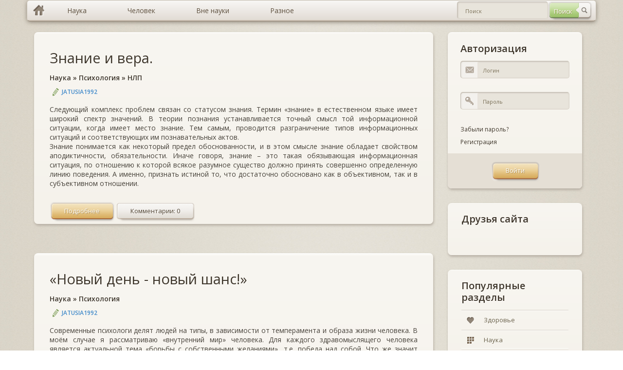

--- FILE ---
content_type: text/html; charset=windows-1251
request_url: https://murzim.ru/nauka/psihologija/page/4/
body_size: 14631
content:
<!DOCTYPE html>
<html lang="ru">
	<head>
		<meta http-equiv="Content-Type" content="text/html; charset=windows-1251" />
<title>Психология &raquo; Страница 4</title>
<meta name="description" content="Психология" />
<meta name="keywords" content="Психология" />

<link rel="search" type="application/opensearchdescription+xml" href="https://murzim.ru/engine/opensearch.php" title="Мурзим" />
<link rel="alternate" type="application/rss+xml" title="" href="https://murzim.ru/nauka/psihologija/rss.xml" />
<script type="text/javascript" src="/engine/classes/min/index.php?charset=windows-1251&amp;g=general&amp;16"></script>
<script type="text/javascript" src="/engine/classes/min/index.php?charset=windows-1251&amp;f=engine/classes/highslide/highslide.js&amp;16"></script>
		<!-- CSS -->
		<link rel="stylesheet" type="text/css" media="all" href="/templates/murzim/css/bootstrap.css" />
		<link rel="stylesheet" type="text/css" media="all" href="/templates/murzim/css/murzim.css" />
		<link rel="stylesheet" type="text/css" media="all" href="/templates/murzim/css/highslide.css" />

		<!-- MAIN JS -->
		<script src="/templates/murzim/js/murzim.js"></script>
		<!-- <script src="/templates/murzim/js/full.js"></script> -->

		<!--[if lt IE 9]><script src="js/respond.min.js"></script><![endif]-->
		<!--[if gte IE 9]>
		<style type="text/css">
			.gradient {filter: none !important;}
		</style>
		<![endif]-->
		<style type="text/css" media="screen">
			[placeholder]:focus::-webkit-input-placeholder {
				color:transparent;
			}
			[placeholder]:focus:-moz-placeholder {
				color: transparent;
			}
		</style>
		<script
            async="async"
            src="//cdn-rtb.sape.ru/rtb-b/js/269/2/82269.js"
            type="text/javascript">
        </script>
	</head>
	<body>
		<div class="container">
			<!-- row-->
			<div class="row">
				<div class="full-width">
					<div id="topmenu">
						<ul class="dropdown clearfix gradient full-width">
							<li class="menu-level-0 first"><a href="/" hidefocus="true" class="gradient home-link"></a></li>
							<li class="menu-level-0 parent"><a href="/index.php?do=murzim&mcatname=nauka" hidefocus="true" style="outline: none;" class="gradient"><span>Наука</span></a>
								<ul class="submenu-1">
									<li class="menu-level-1 first"><a href="/index.php?do=murzim&mcatname=astrologiya" hidefocus="true" style="outline: none;" class="gradient">Астрология</a></li>
									<li class="menu-level-1"><a href="/index.php?do=murzim&mcatname=biologiya" hidefocus="true" style="outline: none;" class="gradient">Биология</a></li>
									<li class="menu-level-1"><a href="/index.php?do=murzim&mcatname=biohimija" hidefocus="true" style="outline: none;" class="gradient">Биохимия</a></li>
									<li class="menu-level-1"><a href="/index.php?do=murzim&mcatname=genetika" hidefocus="true" style="outline: none;" class="gradient">Генетика</a></li>
									<li class="menu-level-1"><a href="/index.php?do=murzim&mcatname=geografiya" hidefocus="true" style="outline: none;" class="gradient">География</a></li>
									<li class="menu-level-1"><a href="/index.php?do=murzim&mcatname=geologiya" hidefocus="true" style="outline: none;" class="gradient">Геология</a></li>
									<li class="menu-level-1"><a href="/index.php?do=murzim&mcatname=geojekologija" hidefocus="true" style="outline: none;" class="gradient">Геоэкология</a></li>
									<li class="menu-level-1 parent"><a href="/index.php?do=murzim&mcatname=istorija" hidefocus="true" style="outline: none;" class="gradient">История</a>
										<ul class="submenu-2">
											<li class="menu-level-2 first"><a href="" hidefocus="true" style="outline: none;" class="gradient">Всемирная история</a></li>
											<li class="menu-level-2 last"><a href="" hidefocus="true" style="outline: none;" class="gradient">Древние цивилизации</a></li>
										</ul>
									</li>
									<li class="menu-level-1"><a href="/index.php?do=murzim&mcatname=marketing" hidefocus="true" style="outline: none;" class="gradient">Маркетинг</a></li>
									<li class="menu-level-1"><a href="/index.php?do=murzim&mcatname=medicina" hidefocus="true" style="outline: none;" class="gradient">Медицина</a></li>
									<li class="menu-level-1"><a href="/index.php?do=murzim&mcatname=mif" hidefocus="true" style="outline: none;" class="gradient">Мифы</a></li>
									<li class="menu-level-1"><a href="/index.php?do=murzim&mcatname=pedagogika" hidefocus="true" style="outline: none;" class="gradient">Педагогика</a></li>
									<li class="menu-level-1"><a href="/index.php?do=murzim&mcatname=pravo" hidefocus="true" style="outline: none;" class="gradient">Право</a></li>
									<li class="menu-level-1"><a href="/index.php?do=murzim&mcatname=psihologija" hidefocus="true" style="outline: none;" class="gradient">Психология</a></li>
									<li class="menu-level-1"><a href="/index.php?do=murzim&mcatname=sociologija" hidefocus="true" style="outline: none;" class="gradient">Социология</a></li>
									<li class="menu-level-1"><a href="/index.php?do=murzim&mcatname=transport" hidefocus="true" style="outline: none;" class="gradient">Транспорт</a></li>
									<li class="menu-level-1"><a href="/index.php?do=murzim&mcatname=fizika" hidefocus="true" style="outline: none;" class="gradient">Физика</a></li>
									<li class="menu-level-1"><a href="/index.php?do=murzim&mcatname=filosofija" hidefocus="true" style="outline: none;" class="gradient">Философия</a></li>
									<li class="menu-level-1"><a href="/index.php?do=murzim&mcatname=himiya" hidefocus="true" style="outline: none;" class="gradient">Химия</a></li>
									<li class="menu-level-1"><a href="/index.php?do=murzim&mcatname=jezoterika" hidefocus="true" style="outline: none;" class="gradient">Эзотерика</a></li>
									<li class="menu-level-1"><a href="/index.php?do=murzim&mcatname=jekologija" hidefocus="true" style="outline: none;" class="gradient">Экология</a></li>
									<li class="menu-level-1"><a href="/index.php?do=murzim&mcatname=jekonomika" hidefocus="true" style="outline: none;" class="gradient">Экономика</a></li>
									<li class="menu-level-1 last"><a href="/index.php?do=murzim&mcatname=jenciklopedii" hidefocus="true" style="outline: none;" class="gradient">Энциклопедии</a></li>
								</ul>
							</li>
							<li class="menu-level-0 parent"><a href="/index.php?do=murzim&mcatname=nauka" hidefocus="true" style="outline: none;" class="gradient"><span>Человек</span></a>
								<ul class="submenu-1">
									<li class="menu-level-1 first"><a href="/index.php?do=murzim&mcatname=dom" hidefocus="true" style="outline: none;" class="gradient">Дом</a></li>
									<li class="menu-level-1"><a href="/index.php?do=murzim&mcatname=zdorovje" hidefocus="true" style="outline: none;" class="gradient">Здоровье</a></li>
									<li class="menu-level-1"><a href="/index.php?do=murzim&mcatname=krasota" hidefocus="true" style="outline: none;" class="gradient">Красота</a></li>
									<li class="menu-level-1"><a href="/index.php?do=murzim&mcatname=obuchenie" hidefocus="true" style="outline: none;" class="gradient">Обучение</a></li>
									<li class="menu-level-1"><a href="/index.php?do=murzim&mcatname=otnoshenija" hidefocus="true" style="outline: none;" class="gradient">Отношения</a></li>
									<li class="menu-level-1"><a href="/index.php?do=murzim&mcatname=religija" hidefocus="true" style="outline: none;" class="gradient">Религия</a></li>
									<li class="menu-level-1 last"><a href="/index.php?do=murzim&mcatname=sport" hidefocus="true" style="outline: none;" class="gradient">Спорт</a></li>
								</ul>
							</li>
							<li class="menu-level-0 parent"><a href="#" hidefocus="true" style="outline: none;" class="gradient"><span>Вне науки</span></a>
								<ul class="submenu-1">
									<li class="menu-level-1 first"><a href="/index.php?do=murzim&mcatname=znachenie-imeni" hidefocus="true" style="outline: none;" class="gradient">Значение имени</a></li>
									<li class="menu-level-1"><a href="/index.php?do=murzim&mcatname=goroskop" hidefocus="true" style="outline: none;" class="gradient">Гороскопы</a></li>
									<li class="menu-level-1 parent"><a href="/index.php?do=murzim&mcatname=narodnye-sredstva" hidefocus="true" style="outline: none;" class="gradient">Народные средства</a>
										<ul class="submenu-2">
											<li class="menu-level-2 first"><a href="/index.php?do=murzim&mcatname=narodnaja-medicina" hidefocus="true" style="outline: none;" class="gradient">Народная медицина</a></li>
											<li class="menu-level-2 last"><a href="/index.php?do=murzim&mcatname=zagovory" hidefocus="true" style="outline: none;" class="gradient">Заговоры</a></li>
										</ul>
									</li>
									<li class="menu-level-1"><a href="/index.php?do=murzim&mcatname=neobyasnimoe" hidefocus="true" style="outline: none;" class="gradient">Необъяснимое</a></li>
									<li class="menu-level-1"><a href="/index.php?do=murzim&mcatname=predskazateli" hidefocus="true" style="outline: none;" class="gradient">Предсказатели</a></li>
									<li class="menu-level-1 last"><a href="/index.php?do=murzim&mcatname=sonnik" hidefocus="true" style="outline: none;" class="gradient">Сонники</a></li>
								</ul>
							</li>
							<li class="menu-level-0 parent last"><a href="/index.php?do=murzim&mcatname=raznoe" hidefocus="true" style="outline: none;" class="gradient"><span>Разное</span></a>
								<ul class="submenu-1">
									<li class="menu-level-1 first"><a href="/index.php?do=murzim&mcatname=biznes" hidefocus="true" style="outline: none;" class="gradient">Бизнес</a></li>
									<li class="menu-level-1"><a href="/index.php?do=murzim&mcatname=v-mire-zhivotnih" hidefocus="true" style="outline: none;" class="gradient">В мире животных</a></li>
									<li class="menu-level-1"><a href="/index.php?do=murzim&mcatname=knigi" hidefocus="true" style="outline: none;" class="gradient">Книги</a></li>
									<li class="menu-level-1 last"><a href="/index.php?do=murzim&mcatname=kulinarija" hidefocus="true" style="outline: none;" class="gradient">Кулинария</a></li>
								</ul>
							</li>
							<li class="header-search">
								<div class="header-search-form">
								<form method="post" id="fullsearch" name="fullsearch" action="/index.php?do=search">
									<input type="hidden" name="do" id="do" value="search">
									<input type="hidden" name="subaction" id="subaction" value="search">
									<input type="hidden" name="search_start" id="search_start" value="0">
									<input type="hidden" name="full_search" id="full_search" value="0">
									<input type="hidden" name="result_from" id="result_from" value="1">
									<div class="clearfix">
										<span class="btn btn-search" style="opacity: 1;"><input type="submit" value="Поиск" hidefocus="true" class="gradient" style="outline: none;" name="dosearch" id="dosearch"></span>
										<div class="field_text">
											<input class="gradient" id="searchinput" name="story" value="" placeholder="Поиск" type="text" autocomplete="off" style="outline: none;">
										</div>
									</div>
								</form>
								</div>
							</li>
						</ul>
					</div>
				</div>
			</div>
		</div>

		<div class="container">
			<!-- row-->
			<div class="row">
				<div class="col-xs-4">
					<!-- sidebar-->
					<div class="sidebar">
					<noindex><div id="SRTB_509543"></div></noindex>
					<!--<a href="/"><img src="/templates/murzim/img/murzim.png" title="Murzim.Ru"></a>-->
					</div>
					<!--/ sidebar-->
				</div>

				<div class="col-sm-8">
					<!-- content-->
					<div class="content " role="main">

						<!-- post list -->
						<div class="postlist">
							
							<div id='dle-content'><div class="post-item boxed style2 gradient">
	<div class="inner">
		<div class="post-title"><h2><a href="https://murzim.ru/nauka/psihologija/nlp/31855-znanie-i-vera.html">Знание и вера.</a></h2></div>
		<div class="post-title"><h6><a href="https://murzim.ru/nauka/">Наука</a> » <a href="https://murzim.ru/nauka/psihologija/">Психология</a> » <a href="https://murzim.ru/nauka/psihologija/nlp/">НЛП</a></h6></div>
		<div class="post-meta-top">
			<span class="post-author"><a onclick="ShowProfile('jatusia1992', 'https://murzim.ru/user/jatusia1992/', '0'); return false;" href="https://murzim.ru/user/jatusia1992/">jatusia1992</a></span>
		</div>
		<div class="post-desc">
			Следующий комплекс проблем связан со статусом знания. Термин «знание» в естественном языке имеет широкий спектр значений. В теории познания устанавливается точный смысл той информационной ситуации, когда имеет место знание. Тем самым, проводится разграничение типов информационных ситуаций и соответствующих им познавательных актов.<br />Знание понимается как некоторый предел обоснованности, и в этом смысле знание обладает свойством аподиктичности, обязательности. Иначе говоря, знание – это такая обязывающая информационная ситуация, по отношению к которой всякое разумное существо должно принять совершенно определенную линию поведения. А именно, признать истиной то, что достаточно обосновано как в объективном, так и в субъективном отношении.
		</div>
		<div class="post-meta-bot post-meta-links">
			<div class="links">
				<a href="https://murzim.ru/nauka/psihologija/nlp/31855-znanie-i-vera.html" class="btn" hidefocus="true" style="outline: none;"><span>Подробнее</span></a>
				<a href="https://murzim.ru/nauka/psihologija/nlp/31855-znanie-i-vera.html#comment" class="btn btn-white" hidefocus="true" style="outline: none;" rel="nofollow"><span>Комментарии: 0</span></a>
			</div>
			<br>
		</div>
	</div>
</div><div class="post-item boxed style2 gradient">
	<div class="inner">
		<div class="post-title"><h2><a href="https://murzim.ru/nauka/psihologija/31432-novyy-den-novyy-shans.html">«Новый день - новый шанс!»</a></h2></div>
		<div class="post-title"><h6><a href="https://murzim.ru/nauka/">Наука</a>  » <a href="https://murzim.ru/nauka/psihologija/">Психология</a></h6></div>
		<div class="post-meta-top">
			<span class="post-author"><a onclick="ShowProfile('jatusia1992', 'https://murzim.ru/user/jatusia1992/', '0'); return false;" href="https://murzim.ru/user/jatusia1992/">jatusia1992</a></span>
		</div>
		<div class="post-desc">
			Современные психологи делят людей на типы, в зависимости от темперамента и образа жизни человека. В моём случае я рассматриваю «внутренний мир» человека. Для каждого здравомыслящего человека является актуальной тема «борьбы с собственными желаниями», т.е. победа над собой. Что же значит победа над собой? Это значит заставить себя что-то сделать вопреки нежеланию? Или же это значит поставить цели и добиться их? Может человек думает что, похудев, после долгой диеты он победил себя? Это вовсе не так. Что заставляет нас совершать какие-то поступки, действия?<br />           Первое – это инстинкт выживания, он сопровождает нас с первой минуты жизни и до смерти. Например; мы едим, чтобы не умереть от голода, держим себя в тепле, чтобы не замёрзнуть и т.д.<br />          Второе, мы совершаем действия из-за необходимости, например; изучаем иностранные языки, не имея на то желания, но это нужно сделать, так как без знания иностранного языка не примут на желаемую должность. <br />          Третее это общество окружающее нас, например, семья, в которой ты живёшь, если ты отец, то обязан обеспечивать ребёнка и жену, для этого ты устраиваешься на работу, на работе тебя окружает коллектив, который тоже влияет на твои поступки. Общество – это сильнейший провокатор. Человек, в течении дня попадает в различное общество, но бывает так, что человек находится только под влиянием одного общества, например; уголовники, дети, которые по тем или иным причинам редко выходят из дома и находятся в основном в обществе семьи. Наисильнейшим провокатором для каждого человека является общество друзей, в кругу лучших друзей человек совершает безумные поступки.
		</div>
		<div class="post-meta-bot post-meta-links">
			<div class="links">
				<a href="https://murzim.ru/nauka/psihologija/31432-novyy-den-novyy-shans.html" class="btn" hidefocus="true" style="outline: none;"><span>Подробнее</span></a>
				<a href="https://murzim.ru/nauka/psihologija/31432-novyy-den-novyy-shans.html#comment" class="btn btn-white" hidefocus="true" style="outline: none;" rel="nofollow"><span>Комментарии: 0</span></a>
			</div>
			<br>
		</div>
	</div>
</div><div class="post-item boxed style2 gradient">
	<div class="inner">
		<div class="post-title"><h2><a href="https://murzim.ru/nauka/psihologija/31428-vozniknovenie-i-razvitie-psihiki-v-filogeneze.html">Возникновение и развитие психики в филогенезе.</a></h2></div>
		<div class="post-title"><h6><a href="https://murzim.ru/nauka/">Наука</a>   » <a href="https://murzim.ru/nauka/psihologija/">Психология</a></h6></div>
		<div class="post-meta-top">
			<span class="post-author"><a onclick="ShowProfile('jatusia1992', 'https://murzim.ru/user/jatusia1992/', '0'); return false;" href="https://murzim.ru/user/jatusia1992/">jatusia1992</a></span>
		</div>
		<div class="post-desc">
			Психика-высшая форма отражения субъектом действительности и форма регуляции взаимодействия с этой действительностью.Свойства психического отражения: идеальность(как противоположность материальному), субъективность(принадлежность активному субъекту), активность.Этапы развития психики в филогенезе(эволюционное развитие жизни на земле) онтогенез(от зачатия до смерти).Развитие психики в филогенезе – качественное изменение психики, происходящее в рамках эволюционного развития живых существ, обусловленные усложнением их взаимодействия с внешней средой Леонтьев:1 уровень – элементарной чувствит (сенсорный)- уровень псих отражения 2уровень – предметного восприятия(перцептивный) 3 уровень – простейшего интеллектуального поведения 4 уровень  - сознательного поведения(присущ только человеку) .Животное может действовать только в пределах наглядно воспринимаемой ситуации, оно не может выйти за ее пределы, абстрагироваться от нее и усвоить отвлеченный принцип. Животное - раб непосредственно воспринимаемой ситуации.
		</div>
		<div class="post-meta-bot post-meta-links">
			<div class="links">
				<a href="https://murzim.ru/nauka/psihologija/31428-vozniknovenie-i-razvitie-psihiki-v-filogeneze.html" class="btn" hidefocus="true" style="outline: none;"><span>Подробнее</span></a>
				<a href="https://murzim.ru/nauka/psihologija/31428-vozniknovenie-i-razvitie-psihiki-v-filogeneze.html#comment" class="btn btn-white" hidefocus="true" style="outline: none;" rel="nofollow"><span>Комментарии: 0</span></a>
			</div>
			<br>
		</div>
	</div>
</div><div class="post-item boxed style2 gradient">
	<div class="inner">
		<div class="post-title"><h2><a href="https://murzim.ru/nauka/psihologija/psihologija-jemocij/31380-predrodovaya-podgotovka-kak-profilaktika-narusheniya-emocionalnogo-reagirovaniya.html">Предродовая подготовка как профилактика нарушения эмоционального реагирования.</a></h2></div>
		<div class="post-title"><h6><a href="https://murzim.ru/nauka/">Наука</a>    » <a href="https://murzim.ru/nauka/psihologija/">Психология</a>    » <a href="https://murzim.ru/nauka/psihologija/psihologija-jemocij/">Психология эмоций</a></h6></div>
		<div class="post-meta-top">
			<span class="post-author"><a onclick="ShowProfile('jatusia1992', 'https://murzim.ru/user/jatusia1992/', '0'); return false;" href="https://murzim.ru/user/jatusia1992/">jatusia1992</a></span>
		</div>
		<div class="post-desc">
			Основания для проведения предродовой подготовки:<br />1. Наличие отягощенного акушерского анамнеза: абор ты, выкидыши, замершие беременности, внутриутробная инфекция, экстрагенитальные заболевания.<br />2. Мотивация беременности: самоутверждение, со ответствие социальным нормам и стереотипам, желание сохранить семью, избежать одиночества.<br />3. Отношение к беременности: незапланированность, нежелание этой беременности, нежелание иметь ребенка определенного пола.<br />4. Наличие негативного опыта предыдущих родов.<br />5. Отношение к родам: страх, безразличие.<br />6. Наличие социальной поддержки.<br />7. Материальное благосостояние.<br />8. Взаимоотношения с близкими: конфликты с мужем и родителями.
		</div>
		<div class="post-meta-bot post-meta-links">
			<div class="links">
				<a href="https://murzim.ru/nauka/psihologija/psihologija-jemocij/31380-predrodovaya-podgotovka-kak-profilaktika-narusheniya-emocionalnogo-reagirovaniya.html" class="btn" hidefocus="true" style="outline: none;"><span>Подробнее</span></a>
				<a href="https://murzim.ru/nauka/psihologija/psihologija-jemocij/31380-predrodovaya-podgotovka-kak-profilaktika-narusheniya-emocionalnogo-reagirovaniya.html#comment" class="btn btn-white" hidefocus="true" style="outline: none;" rel="nofollow"><span>Комментарии: 0</span></a>
			</div>
			<br>
		</div>
	</div>
</div><div class="post-item boxed style2 gradient">
	<div class="inner">
		<div class="post-title"><h2><a href="https://murzim.ru/nauka/psihologija/31375-psihiatriya-nauka-o-lechenii-dushi.html">ПСИХИАТРИЯ – НАУКА О ЛЕЧЕНИИ ДУШИ</a></h2></div>
		<div class="post-title"><h6><a href="https://murzim.ru/nauka/">Наука</a>     » <a href="https://murzim.ru/nauka/psihologija/">Психология</a></h6></div>
		<div class="post-meta-top">
			<span class="post-author"><a onclick="ShowProfile('jatusia1992', 'https://murzim.ru/user/jatusia1992/', '0'); return false;" href="https://murzim.ru/user/jatusia1992/">jatusia1992</a></span>
		</div>
		<div class="post-desc">
			Вопрос разграничения «нормы» и «патологии» в психиатрии во все времена оставался спорным. Эту проблему можно сформулировать словами известного героя бессмертной комедии А. Грибоедова «Горе от ума» Чацкого: «Я странен, а не странен кто-же?».<br />Всегда было удобно называть нестандартное мышление человека, особенно в части несовершенства государственного устройства, плодом его болезненного воображения.<br />Еще Мишель Фуко в своей книге «История безумия в классическую эпоху» писал: «Безумие есть ничто иное, как угодная властям, конструкция для подавления тела и духа граждан».<br />История возникновения и формирования психиатрии отражает потребность общества в оказании медицинской помощи душевнобольным. Потеря реального контакта с окружающим миром, неумение правильно прогнозировать развитие социальных ситуаций и, соответственно, выстраивать индивидуальную линию поведения, снижение критики к себе и окружающим, наличие у психически больных галлюцинаторно-бредовых переживаний создают предпосылки для возникновения «крамольных высказываний» антигосударственной направленности. Нелогичные, похожие на бред высказывания человека, в том числе, порочащие существующий строй, часто становились поводом для постановки диагноза душевной болезни и лечения у психиатра. Применяемые в психиатрии лечебно-охранительные воздействия, нередко плохо переносимые пациентами (механическая фиксация, лечение галоперидолом – «химический камзол», сульфозином, подкожное вдувание кислорода, «влажные укрутки» и др.), умышленно трактовались «антипсихиатрами» как методы «карательной психиатрии», направленной на запугивание больных, попытка изменить их мировоззрение на государственное устройство.
		</div>
		<div class="post-meta-bot post-meta-links">
			<div class="links">
				<a href="https://murzim.ru/nauka/psihologija/31375-psihiatriya-nauka-o-lechenii-dushi.html" class="btn" hidefocus="true" style="outline: none;"><span>Подробнее</span></a>
				<a href="https://murzim.ru/nauka/psihologija/31375-psihiatriya-nauka-o-lechenii-dushi.html#comment" class="btn btn-white" hidefocus="true" style="outline: none;" rel="nofollow"><span>Комментарии: 0</span></a>
			</div>
			<br>
		</div>
	</div>
</div><div class="post-item boxed style2 gradient">
	<div class="inner">
		<div class="post-title"><h2><a href="https://murzim.ru/nauka/psihologija/nlp/dumaj-pytajsja-razvivajsja/30680-doloy-grust-privet-ulybke.html">Долой грусть, привет улыбке!</a></h2></div>
		<div class="post-title"><h6><a href="https://murzim.ru/nauka/">Наука</a>      » <a href="https://murzim.ru/nauka/psihologija/">Психология</a>      » <a href="https://murzim.ru/nauka/psihologija/nlp/">НЛП</a>      » <a href="https://murzim.ru/nauka/psihologija/nlp/dumaj-pytajsja-razvivajsja/">Думай, пытайся, развивайся</a></h6></div>
		<div class="post-meta-top">
			<span class="post-author"><a onclick="ShowProfile('jatusia1992', 'https://murzim.ru/user/jatusia1992/', '0'); return false;" href="https://murzim.ru/user/jatusia1992/">jatusia1992</a></span>
		</div>
		<div class="post-desc">
			Ваши друзья веселы, улыбчивы, пользуются популярностью. А вы… А вы грустите где-то в уголке. Хотите быть такими как они? Тихонько представляете себе, что вы – часть вот этой оживленной компании? Что же, тогда за дело.<br /><br /><b>Первое.</b> Вырабатывайте оптимизм во всем и всегда. Что бы ни случилось, старайтесь не поддаваться печали старайтесь улыбаться. Конечно, в особо серьезных случаях и слезы могут быть хорошим антидепрессантом. Но это крайность. В других ситуациях все же думайте, что все наладится. Если дело состоит в каких-либо бытовых неурядицах, в проблемах на работе, учебе, или дома, — это временно. Плохо постоянно не бывает никогда. Беритесь за дело и решайте. С непоколебимой верой в отличный результат свершенного.<!--TBegin--><a href="http://murzim.ru/uploads/posts/2015-05/1431098594_1.jpg" onclick="return hs.expand(this)" ><img align="right" src="http://murzim.ru/uploads/posts/2015-05/thumbs/1431098594_1.jpg" alt='Долой грусть, привет улыбке!' title='Долой грусть, привет улыбке!'  /></a><!--TEnd--><br /><b>Второе.</b> Старайтесь чаще улыбаться и даже улыбаться сквозь слезы. Идя по улице слушайте в плеере не привычного «рамштайна», к примеру, а записи с КВН, Камеди — клаб, или, любого другого развлекательного шоу чтобы улыбаться сквозь слезы смеха. Главное тут, чтоб и вам нравилось, и в депрессию с первых звуков не повергало. Дома также старайтесь избегать излишне серьезных книг, передач, фильмов. Даже, если вы любитель жанр «ужасов» или «драмы». Смотрите их только время — от — времени. Обязательно чередуя с чем-то позитивным. Подойдет и прочтение анекдотов в Интернет. Были случаи, когда помогали пересмотры сезонов известных комедийных сериалов.<br /><b>Третье.</b> Чаще выбирайтесь в люди в компании друзей (любимого человек, семьи). Тут главное, чтоб тот, кто с вами, не мешал, а помогал раскрепоститься. Почувствуйте себя ребенком, подурачьтесь от души. Поймите, что веселиться, прыгая, к примеру на батуте можно успешно как в 10 лет, так и в 50.
		</div>
		<div class="post-meta-bot post-meta-links">
			<div class="links">
				<a href="https://murzim.ru/nauka/psihologija/nlp/dumaj-pytajsja-razvivajsja/30680-doloy-grust-privet-ulybke.html" class="btn" hidefocus="true" style="outline: none;"><span>Подробнее</span></a>
				<a href="https://murzim.ru/nauka/psihologija/nlp/dumaj-pytajsja-razvivajsja/30680-doloy-grust-privet-ulybke.html#comment" class="btn btn-white" hidefocus="true" style="outline: none;" rel="nofollow"><span>Комментарии: 0</span></a>
			</div>
			<br>
		</div>
	</div>
</div><div class="post-item boxed style2 gradient">
	<div class="inner">
		<div class="post-title"><h2><a href="https://murzim.ru/nauka/psihologija/psihologija-jemocij/30669-kak-nauchitsya-sderzhivat-svoi-emocii.html">Как научиться сдерживать свои эмоции?</a></h2></div>
		<div class="post-title"><h6><a href="https://murzim.ru/nauka/">Наука</a>       » <a href="https://murzim.ru/nauka/psihologija/">Психология</a>       » <a href="https://murzim.ru/nauka/psihologija/psihologija-jemocij/">Психология эмоций</a></h6></div>
		<div class="post-meta-top">
			<span class="post-author"><a onclick="ShowProfile('jatusia1992', 'https://murzim.ru/user/jatusia1992/', '0'); return false;" href="https://murzim.ru/user/jatusia1992/">jatusia1992</a></span>
		</div>
		<div class="post-desc">
			Эмоции не всегда бывают положительными и порой агрессивные срывы могут повлиять на ваше здоровье. Итак, теперь о главном — всем знакомы эти чувства: агрессия, негодование, раздражительность, ярость. <div align="center"><!--dle_image_begin:http://murzim.ru/uploads/posts/2015-05/1431095947_1.jpg|--><img src="/uploads/posts/2015-05/1431095947_1.jpg" alt="Как научиться сдерживать свои эмоции?" title="Как научиться сдерживать свои эмоции?"  /><!--dle_image_end--></div><br />Эти отнюдь не положительные эмоции испытывал каждый хотя бы раз в жизни. А вот поведение людей не всегда одинаково: одни более сдержанны, другие, стесняясь, брани и криков, ведут себя некрасиво, неистово. Такое неумение сдерживать себя портит карьеру, семейные и дружеские отношения, подрывает нервную систему. Вместе с тем, научиться сдерживать скверные эмоции, проявлять выдержку и самообладание вполне возможно.<br />Не ищите виноватых. Никто не сможет довести вас до ярости и гнева, кроме самих вас. Точнее, мы предоставляем возможность довести себя до такого состояния. Попробуйте быть выше этого, не перекидывайте ответственность на других, за свои поступки отвечайте сами. Именно так вы сможете что-то поменять в своей жизни. Крики «ты сам(а) виноват(а)» только обострят ситуацию. Не допускайте возможности управлять собой, как марионеткой.<br />Стремитесь предсказывать проблему, которая поможет дать повод для приступа ярости. Подумайте, при каких обстоятельствах вы чаще всего вспыхиваете, и попробуйте их избежать. Обходите острые углы. Если накаленная ситуация просчитана наперед, то заранее смоделируйте своё поведение, этим вы удивите окружающих своей проницательностью и стоящей сдержанностью.<br />Когда ярость подступает, глубже вдохните и попробуйте говорить на тон тише и помедленнее. Не говорите собеседнику, почему он не прав в этой ситуации, не накладывайте на него клеймо и не вешайте ярлыки, старайтесь точно выговорить свое отношение к происходящему. Ровно дыша и спокойно, дайте высказаться оппоненту. Когда он успокоится, вам легче станет что-либо объяснить.
		</div>
		<div class="post-meta-bot post-meta-links">
			<div class="links">
				<a href="https://murzim.ru/nauka/psihologija/psihologija-jemocij/30669-kak-nauchitsya-sderzhivat-svoi-emocii.html" class="btn" hidefocus="true" style="outline: none;"><span>Подробнее</span></a>
				<a href="https://murzim.ru/nauka/psihologija/psihologija-jemocij/30669-kak-nauchitsya-sderzhivat-svoi-emocii.html#comment" class="btn btn-white" hidefocus="true" style="outline: none;" rel="nofollow"><span>Комментарии: 0</span></a>
			</div>
			<br>
		</div>
	</div>
</div><div class="post-item boxed style2 gradient">
	<div class="inner">
		<div class="post-title"><h2><a href="https://murzim.ru/nauka/psihologija/30647-lekarstvo-dlya-dushi-kameshek-blagodarnosti.html">Лекарство для души. Камешек благодарности.</a></h2></div>
		<div class="post-title"><h6><a href="https://murzim.ru/nauka/">Наука</a>        » <a href="https://murzim.ru/nauka/psihologija/">Психология</a></h6></div>
		<div class="post-meta-top">
			<span class="post-author"><a onclick="ShowProfile('jatusia1992', 'https://murzim.ru/user/jatusia1992/', '0'); return false;" href="https://murzim.ru/user/jatusia1992/">jatusia1992</a></span>
		</div>
		<div class="post-desc">
			Лекарство для <b>души</b> – так называется книга замечательного петербургского психолога Вагановой Людмилы Владимировны. Но я не о книге хочу поговорить, хотя прочитать ее стоит. Я о душе. Что это за субстанция такая в нас, которая может и петь, и болеть, и ныть, и ликовать? Это один из вопросов, получить ответ на который очень трудно.<br />…<br />Как я понимаю, <b>душа</b> – это понятие из области психологии, философии и религии.<br />Открываю толковый словарь Ушакова и читаю, – <b>ДУША:</b><br />- В религиозных и идеалистических представлениях — нематериальное начало жизни, иногда противополагаемое телу; бесплотное существо, остающееся после смерти человека.<br />- В старой психологии — совокупность психических явлений, переживаний, основа психической жизни человека.<br />- Внутренний, психический мир человека.<br />Получается, <b>душа</b> – это именно тот неуловимый кусочек меня, который является моим внутренним миром.  Это способ проявления жизни в человеке.<br />…<br />Вспомните, как часто мы  мысленно обращаемся к душе. О человеке, который отказывает кому-то в помощи, говорим, – “бездушный”, а о том, кто, наоборот, всегда откликнется на нашу просьбу, – “доброй души человек”. Если нужно принять правильное решение, советуем, – “загляни в свою душу”, когда все хорошо получается, – <b>“душа радуется”.</b><br />…<br />Но иногда случается состояние, о котором говорят – <b>“душа болит”</b> или – <b>“душа ноет”</b>. В таком случае душе надо помочь.<br />
		</div>
		<div class="post-meta-bot post-meta-links">
			<div class="links">
				<a href="https://murzim.ru/nauka/psihologija/30647-lekarstvo-dlya-dushi-kameshek-blagodarnosti.html" class="btn" hidefocus="true" style="outline: none;"><span>Подробнее</span></a>
				<a href="https://murzim.ru/nauka/psihologija/30647-lekarstvo-dlya-dushi-kameshek-blagodarnosti.html#comment" class="btn btn-white" hidefocus="true" style="outline: none;" rel="nofollow"><span>Комментарии: 0</span></a>
			</div>
			<br>
		</div>
	</div>
</div><div class="post-item boxed style2 gradient">
	<div class="inner">
		<div class="post-title"><h2><a href="https://murzim.ru/nauka/psihologija/30554-prazdnost-uma.html">Праздность ума</a></h2></div>
		<div class="post-title"><h6><a href="https://murzim.ru/nauka/">Наука</a>         » <a href="https://murzim.ru/nauka/psihologija/">Психология</a></h6></div>
		<div class="post-meta-top">
			<span class="post-author"><a onclick="ShowProfile('DARK-ADMIN', 'https://murzim.ru/user/DARK-ADMIN/', '0'); return false;" href="https://murzim.ru/user/DARK-ADMIN/">DARK-ADMIN</a></span>
		</div>
		<div class="post-desc">
			Если не занимать свой ум определенным предметом, который способен его увлечь, то он начинает метаться в разные стороны, поражая бессмысленностью своего воображения. Причем, границы этого воображения — беспредельны. Находясь в таком возбуждении, наш мозг может породить любое безумие и различный бред. Человек без цели — мечется, находясь везде и, как следствие, нигде. А далее приходит усталость, ведь в таком состоянии ум задает себе большое количество ненужной работы, которая во много раз превышает разумно необходимую деятельность.<br />В состоянии праздности ум человека напоминает плодородную землю, которая зарастает бесполезными сорными растениями. Когда это случается, самое время очистить свои мозги от всего, что засоряет их. Записав, порожденные праздным умом безумства, на бумаге и прочитав их, человек, скорее всего, испытает чувство недовольства и, возможно, стыда. И вот это и надо выкинуть из своей головы. Это позволит посеять семена благоразумия, чтобы заставить ум служить разумным целям. После этого можно далее идти по жизни со своей определенной целью, которую выбрал сам.
		</div>
		<div class="post-meta-bot post-meta-links">
			<div class="links">
				<a href="https://murzim.ru/nauka/psihologija/30554-prazdnost-uma.html" class="btn" hidefocus="true" style="outline: none;"><span>Подробнее</span></a>
				<a href="https://murzim.ru/nauka/psihologija/30554-prazdnost-uma.html#comment" class="btn btn-white" hidefocus="true" style="outline: none;" rel="nofollow"><span>Комментарии: 0</span></a>
			</div>
			<br>
		</div>
	</div>
</div><div class="post-item boxed style2 gradient">
	<div class="inner">
		<div class="post-title"><h2><a href="https://murzim.ru/nauka/psihologija/30552-3-soveta-kak-sorientirovatsya-v-stressovoy-situacii.html">3 совета как сориентироваться в стрессовой ситуации</a></h2></div>
		<div class="post-title"><h6><a href="https://murzim.ru/nauka/">Наука</a>          » <a href="https://murzim.ru/nauka/psihologija/">Психология</a></h6></div>
		<div class="post-meta-top">
			<span class="post-author"><a onclick="ShowProfile('DARK-ADMIN', 'https://murzim.ru/user/DARK-ADMIN/', '0'); return false;" href="https://murzim.ru/user/DARK-ADMIN/">DARK-ADMIN</a></span>
		</div>
		<div class="post-desc">
			В стрессовой ситуации самое главное не паниковать, а как можно быстрее сориентироваться и найти выход из сложившейся ситуации.<br />Ученные кинезиологи которые изучают связь эмоций связанных с мышцами тела, рекомендуют в затруднительной ситуации положить одну ладонь на лоб, а другую ладонь на затылок. Таким образом, стоит обдумать сложившуюся ситуацию не больше 6-10 минут. В это время старайтесь не ощущать негативных эмоций, а обдумать сложившуюся ситуацию в данный момент и найти правильное решение.<br />Вы должны сконцентрировать свое внимание только на сложившейся проблеме. Не нужно жалеть себя и ни в коем случае не обвиняйте тех, кто виновен в вашей сложившейся ситуации.<br />Пейте больше жидкости. В стрессовой ситуации люди теряют много воды, так как в это время человек склонен намного больше на потливость. Нехватка воды в организме сразу не проявится в виде жажды, поэтому прежде чем это произойдет, старайтесь пополнять запасы воды в организме. Чтобы в это время хорошо думалось, стоит только выпить воды и будет самочувствие намного лучше.
		</div>
		<div class="post-meta-bot post-meta-links">
			<div class="links">
				<a href="https://murzim.ru/nauka/psihologija/30552-3-soveta-kak-sorientirovatsya-v-stressovoy-situacii.html" class="btn" hidefocus="true" style="outline: none;"><span>Подробнее</span></a>
				<a href="https://murzim.ru/nauka/psihologija/30552-3-soveta-kak-sorientirovatsya-v-stressovoy-situacii.html#comment" class="btn btn-white" hidefocus="true" style="outline: none;" rel="nofollow"><span>Комментарии: 0</span></a>
			</div>
			<br>
		</div>
	</div>
</div><div class="post-item boxed style2 gradient">
	<div class="inner">
		<div class="post-title"><h2><a href="https://murzim.ru/nauka/psihologija/nlp/dumaj-pytajsja-razvivajsja/30551-kak-izmenit-svoyu-zhizn.html">Как изменить свою жизнь</a></h2></div>
		<div class="post-title"><h6><a href="https://murzim.ru/nauka/">Наука</a>           » <a href="https://murzim.ru/nauka/psihologija/">Психология</a>           » <a href="https://murzim.ru/nauka/psihologija/nlp/">НЛП</a>           » <a href="https://murzim.ru/nauka/psihologija/nlp/dumaj-pytajsja-razvivajsja/">Думай, пытайся, развивайся</a></h6></div>
		<div class="post-meta-top">
			<span class="post-author"><a onclick="ShowProfile('DARK-ADMIN', 'https://murzim.ru/user/DARK-ADMIN/', '0'); return false;" href="https://murzim.ru/user/DARK-ADMIN/">DARK-ADMIN</a></span>
		</div>
		<div class="post-desc">
			<!--dle_image_begin:http://murzim.ru/uploads/posts/2015-04/1428531344_izmenit_svoyu_zhizn.jpg|left--><img src="/uploads/posts/2015-04/1428531344_izmenit_svoyu_zhizn.jpg" align="left" alt="Как изменить свою жизнь" title="Как изменить свою жизнь"  /><!--dle_image_end--> Помните, каким вы были, когда только устроились на работу? Каждый день как на праздник: неподдельный энтузиазм, фонтан идей и горящие глаза. Неприятно осознавать, что прежнего пыла и след простыл.<br />Как понять причину таких перемен? Проанализируйте собственные приоритеты и цели в жизни, взгляните на себя сегодняшнего другими глазами. Будьте честным с собой, иначе смысла в таких рассуждениях нет. Вполне вероятно, что причина кроется в приоритетах, и на первое место вы ставите далеко не карьеру. Может выясниться, что в глубине души вам бы больше хотелось уехать жить за границу (эта идея никак не может вылезти из головы) или больше времени проводить с родными, друзьями, близкими.<br />Как психологи советуют справляться с подобного рода ситуацией? Каким бы это абсурдом не казалось, пойти на встречу мечтам. Конечно, такой подход может показаться довольно странным для современного человека. Как может просто взять и бросить ранее достигнутое? Видите ли, тут важно самому посмотреть, что можно приобрести. На практике вы будете иметь возможность произвести оценку ценностей. Никто не исключает, что понадобится пересмотреть все заново с другими мыслями, более осознанно. Все-таки, правда, что на ошибках учатся и себя познают.
		</div>
		<div class="post-meta-bot post-meta-links">
			<div class="links">
				<a href="https://murzim.ru/nauka/psihologija/nlp/dumaj-pytajsja-razvivajsja/30551-kak-izmenit-svoyu-zhizn.html" class="btn" hidefocus="true" style="outline: none;"><span>Подробнее</span></a>
				<a href="https://murzim.ru/nauka/psihologija/nlp/dumaj-pytajsja-razvivajsja/30551-kak-izmenit-svoyu-zhizn.html#comment" class="btn btn-white" hidefocus="true" style="outline: none;" rel="nofollow"><span>Комментарии: 0</span></a>
			</div>
			<br>
		</div>
	</div>
</div><div class="post-item boxed style2 gradient">
	<div class="inner">
		<div class="post-title"><h2><a href="https://murzim.ru/nauka/psihologija/30550-esli-propal-interes-k-rabote.html">Если пропал интерес к работе</a></h2></div>
		<div class="post-title"><h6><a href="https://murzim.ru/nauka/">Наука</a>            » <a href="https://murzim.ru/nauka/psihologija/">Психология</a></h6></div>
		<div class="post-meta-top">
			<span class="post-author"><a onclick="ShowProfile('DARK-ADMIN', 'https://murzim.ru/user/DARK-ADMIN/', '0'); return false;" href="https://murzim.ru/user/DARK-ADMIN/">DARK-ADMIN</a></span>
		</div>
		<div class="post-desc">
			Помните, каким вы были, когда только устроились на работу? Каждый день как на праздник: неподдельный энтузиазм, фонтан идей и горящие глаза. Неприятно осознавать, что прежнего пыла и след простыл.<br />Как понять причину таких перемен? Проанализируйте собственные приоритеты и цели в жизни, взгляните на себя сегодняшнего другими глазами. Будьте честным с собой, иначе смысла в таких рассуждениях нет. Вполне вероятно, что причина кроется в приоритетах, и на первое место вы ставите далеко не карьеру. Может выясниться, что в глубине души вам бы больше хотелось уехать жить за границу (эта идея никак не может вылезти из головы) или больше времени проводить с родными, друзьями, близкими.<br />Как психологи советуют справляться с подобного рода ситуацией? Каким бы это абсурдом не казалось, пойти на встречу мечтам. Конечно, такой подход может показаться довольно странным для современного человека. Как может просто взять и бросить ранее достигнутое? Видите ли, тут важно самому посмотреть, что можно приобрести. На практике вы будете иметь возможность произвести оценку ценностей. Никто не исключает, что понадобится пересмотреть все заново с другими мыслями, более осознанно. Все-таки, правда, что на ошибках учатся и себя познают.
		</div>
		<div class="post-meta-bot post-meta-links">
			<div class="links">
				<a href="https://murzim.ru/nauka/psihologija/30550-esli-propal-interes-k-rabote.html" class="btn" hidefocus="true" style="outline: none;"><span>Подробнее</span></a>
				<a href="https://murzim.ru/nauka/psihologija/30550-esli-propal-interes-k-rabote.html#comment" class="btn btn-white" hidefocus="true" style="outline: none;" rel="nofollow"><span>Комментарии: 0</span></a>
			</div>
			<br>
		</div>
	</div>
</div><div class="tf_pagination">
	<a href="https://murzim.ru/nauka/psihologija/page/3/" class="btn btn-left btn-green" hidefocus="true" style="outline: none; opacity: 1;"><span>Назад</span></a>
	<div class="inner">
		<div class="inner_links">
			<a href="https://murzim.ru/nauka/psihologija/">1</a> <a href="https://murzim.ru/nauka/psihologija/page/2/">2</a> <a href="https://murzim.ru/nauka/psihologija/page/3/">3</a> <span>4</span> <a href="https://murzim.ru/nauka/psihologija/page/5/">5</a> <a href="https://murzim.ru/nauka/psihologija/page/6/">6</a> <a href="https://murzim.ru/nauka/psihologija/page/7/">7</a> <a href="https://murzim.ru/nauka/psihologija/page/8/">8</a> <a href="https://murzim.ru/nauka/psihologija/page/9/">9</a> <a href="https://murzim.ru/nauka/psihologija/page/10/">10</a> <span class="nav_ext">...</span> <a href="https://murzim.ru/nauka/psihologija/page/401/" class="page-numbers" hidefocus="true" style="outline: none;">401</a>
		</div>
	</div>
	<a href="https://murzim.ru/nauka/psihologija/page/5/" class="btn btn-right btn-green" hidefocus="true" style="outline: none; opacity: 1;"><span>Вперед</span></a>
</div></div>
						</div>
						<!--/ postlist-->
					</div>
					<!--/ content-->
				</div>

				<div class="col-sm-4">
					<!-- sidebar-->
					<div class="sidebar">
						

<div class="widget-container widget_login boxed gradient">
	<div class="inner">
		<h3 class="widget-title margin-top-title">Авторизация</h3>
		<form action="" method="post" class="loginform">
			<div class="field_text">
				<label for="login_name" class="label_title">Логин</label>
				<input type="text" name="log" id="login_name" value="" placeholder="Логин" hidefocus="true" class="gradient" style="outline: none;">
				<span class="input_icon input_email"></span>
			</div>
			<div class="field_text">
				<label for="login_password" class="label_title">Пароль</label>
				<input type="password" name="login_password" id="login_password" value="" placeholder="Пароль" hidefocus="true" class="gradient" style="outline: none;">
				<span class="input_icon input_pass"></span>
			</div>
			<div class="rowRemember clearfix">
				<div><span class="forget_password"><a href="https://murzim.ru/index.php?do=lostpassword" hidefocus="true" style="outline: none;">Забыли пароль?</a></span></div>
				<div><span class="forget_password"><a href="https://murzim.ru/index.php?do=register" hidefocus="true" style="outline: none;">Регистрация</a></span></div>
			</div>
			<div class="rowSubmit">
				<span class="btn btn-hover"><input type="submit" onclick="submit();" id="login-submit" value="Войти" hidefocus="true" class="gradient" style="outline: none;"></span>
				<input name="login" type="hidden" id="login" value="submit" />
			</div>
		</form>

	</div>
</div>
						<!-- /widget text-->

						<!-- widget categories -->
						<div class="widget-container widget_categories boxed gradient">
							<div class="inner">
								<h3 class="widget-title margin-top-title">Друзья сайта</h3>
									<script type="text/javascript">
<!--
var _acic={dataProvider:10};(function(){var e=document.createElement("script");e.type="text/javascript";e.async=true;e.src="https://www.acint.net/aci.js";var t=document.getElementsByTagName("script")[0];t.parentNode.insertBefore(e,t)})()
//-->
</script><br>
							</div>
						</div>
						<!--/widget categories -->

						<!-- widget categories -->
						<div class="widget-container widget_categories boxed gradient">
							<div class="inner">
								<h3 class="widget-title margin-top-title">Популярные разделы</h3>
								<div class="caroufredsel_wrapper" style="display: block; text-align: start; float: none; position: relative; top: auto; right: auto; bottom: auto; left: auto; z-index: auto; width: 100%; height: 80px; margin: 0px; overflow: hidden;">
									<ul id="categories" style="text-align: left; float: none; position: absolute; top: 0px; right: auto; bottom: auto; left: 0px; margin: 0px; height: 80px; width: 100%;">
										<li class="first" style=""><a href="/index.php?do=murzim&mcatname=zdorovje" hidefocus="true" style="outline: none;" class="gradient" rel="nofollow"><i class="ico-cat ico-cat3 gradient"></i><span>Здоровье</span></a></li>
										<li style="last"><a href="/index.php?do=murzim&mcatname=nauka" hidefocus="true" class="gradient" style="outline: none;" rel="nofollow"><i class="ico-cat ico-cat7 gradient"></i><span>Наука</span></a></li>
									</ul>
								</div>
							</div>
						</div>
						<!--/widget categories-->
					</div>
					<!--/ sidebar-->
				</div>
			</div>
			<!--/ row-->
		</div>
		<!--/ container-->

		<div class="footer footer-dark">
			<div class="divider-full"></div>
			<div class="container">
				<div class="divider-top"></div>
				<div class="row">
					<div class="col-xs-6 col-sm-3">
						<div class="widget-container widget_nav_menu">
							<h3 class="widget-title"><span>НАУКА</span></h3>
							<ul>
								<li class="first"><a href="/index.php?do=murzim&mcatname=biologiya" hidefocus="true" style="outline: none;" rel="nofollow"><span>Биология</span></a></li>
								<li><a href="/index.php?do=murzim&mcatname=istorija" style="outline: none;" rel="nofollow"><span>История</span></a></li>
								<li><a href="/index.php?do=murzim&mcatname=medicina" hidefocus="true" style="outline: none;" rel="nofollow"><span>Медицина</span></a></li>
								<li><a href="/index.php?do=murzim&mcatname=psihologija" hidefocus="true" style="outline: none;" rel="nofollow"><span>Психология</span></a></li>
								<li class="last"><a href="/index.php?do=murzim&mcatname=himiya" hidefocus="true" style="outline: none;" rel="nofollow"><span>Химия</span></a></li>
							</ul>
							<h3 class="widget-title"><span>...</span></h3>
						</div>
					</div>
					<div class="col-xs-6 col-sm-3">
						<div class="widget-container widget_nav_menu">
							<h3 class="widget-title"><span>ЧЕЛОВЕК</span></h3>
							<ul>
								<li class="first"><a href="/index.php?do=murzim&mcatname=zdorovje" hidefocus="true" style="outline: none;" rel="nofollow"><span>Здоровье</span></a></li>
								<li><a href="/index.php?do=murzim&mcatname=krasota" style="outline: none;" rel="nofollow"><span>Красота</span></a></li>
								<li><a href="/index.php?do=murzim&mcatname=obuchenie" hidefocus="true" style="outline: none;" rel="nofollow"><span>Обучение</span></a></li>
								<li><a href="/index.php?do=murzim&mcatname=otnoshenija" hidefocus="true" style="outline: none;" rel="nofollow"><span>Отношения</span></a></li>
								<li class="last"><a href="/index.php?do=murzim&mcatname=religija" hidefocus="true" style="outline: none;" rel="nofollow"><span>Религия</span></a></li>
							</ul>
							<h3 class="widget-title"><span>...</span></h3>
						</div>
					</div>
					<div class="col-xs-6 col-sm-3">
						<div class="widget-container widget_nav_menu">
							<h3 class="widget-title"><span>ВНЕ НАУКИ</span></h3>
							<ul>
								<li class="first"><a href="/index.php?do=murzim&mcatname=znachenie-imeni" hidefocus="true" style="outline: none;" rel="nofollow"><span>Значение имени</span></a></li>
								<li><a href="/index.php?do=murzim&mcatname=goroskop" style="outline: none;" rel="nofollow"><span>Гороскопы</span></a></li>
								<li><a href="/index.php?do=murzim&mcatname=narodnye-sredstva" hidefocus="true" style="outline: none;" rel="nofollow"><span>Народные средства</span></a></li>
								<li><a href="/index.php?do=murzim&mcatname=neobyasnimoe" hidefocus="true" style="outline: none;" rel="nofollow"><span>Необъяснимое</span></a></li>
								<li class="last"><a href="/index.php?do=murzim&mcatname=predskazateli" style="outline: none;" rel="nofollow"><span>Предсказатели</span></a></li>
							</ul>
							<h3 class="widget-title"><span>...</span></h3>
						</div>
					</div>
					<div class="col-xs-6 col-sm-3">
						<div class="widget-container widget_contact">
							<h3 class="widget-title"><span>О НАС</span></h3>
							<ul>
								<li class="first"><a href="/info/5-murzim.html" hidefocus="true" style="outline: none;" rel="nofollow"><span>Мурзим</span></a></li>
								<li class="last"><a href="/?do=feedback" hidefocus="true" style="outline: none;" rel="nofollow"><span>Обратная связь</span></a></li>
							</ul>
						</div>
					</div>
				</div>

				<div class="divider-bottom"></div>

				<noindex>
					<script type="text/javascript">
						// Acint
						var _acic={dataProvider:10};(function(){var e=document.createElement("script");e.type="text/javascript";e.async=true;e.src="//www.acint.net/aci.js";var t=document.getElementsByTagName("script")[0];t.parentNode.insertBefore(e,t)})()

						  var _gaq = _gaq || [];
						  _gaq.push(['_setAccount', 'UA-11716276-7']);
						  _gaq.push(['_trackPageview']);

						// Google
						(function() {
							var ga = document.createElement('script'); ga.type = 'text/javascript'; ga.async = true;
							ga.src = ('https:' == document.location.protocol ? 'https://ssl' : 'http://www') + '.google-analytics.com/ga.js';
							var s = document.getElementsByTagName('script')[0]; s.parentNode.insertBefore(ga, s);
						})();
					</script>
				</noindex>

				<div class="row">
					<div class="col-sm-12"><div class="copyright footer_bottom align-center"><span>© Murzim.Ru 2009-2020.</span></div></div>
				</div>
			</div>
		</div>
	</body>
</html>